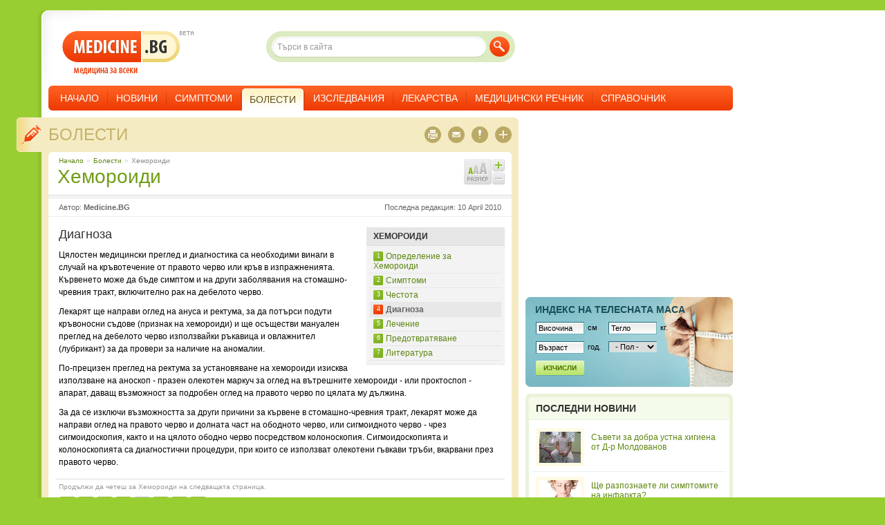

--- FILE ---
content_type: text/html; charset=UTF-8
request_url: https://www.medicine.bg/bolesti/hemoroidi/diagnoza
body_size: 7113
content:
<!DOCTYPE html PUBLIC "-//W3C//DTD XHTML 1.0 Transitional//EN" "http://www.w3.org/TR/xhtml1/DTD/xhtml1-transitional.dtd">
<html xmlns="http://www.w3.org/1999/xhtml" lang="bg" xml:lang="bg" id="medicine">
<head>
<meta http-equiv="Content-Type" content="text/html; charset=utf-8" />
<meta http-equiv="content-language" content="bg">
<meta name="description" content="Хемороиди - Диагноза. Описание, подробна информация за болестта." />
<meta name="author" content="medicine.bg">
<meta name="copyright" content="2009, medicine.bg">
<meta name="no-email-collection" content="http://www.unspam.com/noemailcollection/" />
<meta name="google-site-verification" content="_p7DLhgd8jhzxU8vuvDenyY5idmmtrABaF-fAEPuoX8" />
<title>Хемороиди - Диагноза | Болести | MEDICINE.BG</title>
<link rel="shortcut icon" href="/public/images/front/favicon.ico" type="image/x-icon" />
<link rel="stylesheet" href="/public/styles/front/styles.css?v=17" media="screen" />
<link rel="stylesheet" href="/public/styles/front/print.css?v=1" media="print" />
<!--[if IE 6]>
<link rel="stylesheet" href="/public/styles/front/ie6.css?v=1" media="screen" />
<![endif]-->


<!-- BETA -->
<script type="text/javascript">if (window != top) top.location.href = location.href;</script>
<!-- end of BETA -->

<script type="text/javascript" language="javascript" src="http://ajax.googleapis.com/ajax/libs/jquery/1.4.2/jquery.min.js"></script>
<script type="text/javascript" language="javascript" src="/public/js/common.js?v=3"></script>

</head>

<body>


<div id="fb-root"></div>

<script type="text/javascript">
  window.fbAsyncInit = function() {
    FB.init({
      status: true,
      cookie: true,
      xfbml: true,
      oauth : true
    });
  };
  (function(d){
    var js, id = 'facebook-jssdk'; if (d.getElementById(id)) {return;}
    js = d.createElement('script'); js.id = id; js.async = true;
    js.src = "//connect.facebook.net/bg_BG/all.js";
    d.getElementsByTagName('head')[0].appendChild(js);
  }(document));
</script>


  <div id="wrapper">

  <!-- ********************* -->
  <!--         Header        -->
  <!-- ********************* -->
  <div id="header">
    <a id="logo" href="/"><strong>Medicine.bg</strong> - медицина за всеки</a>
    <strong id="label_beta">Beta</strong>
    <div id="main_navigation">
      <ul class="level_1 clearfix">
        <li class="first"><a href="/">Начало</a></li>
        <li class="multiple "><a href="/novini/">Новини</a>
          <ul class="level_2 clearfix">
            <li class="m_top_decoration"></li>
                        <li><a href="/novini/zdravni-novini/">Здравни новини</a></li>
                        <li><a href="/novini/hranene-i-dieti/">Хранене и диети</a></li>
                        <li><a href="/novini/krasota-i-estetika/">Красота и естетика</a></li>
                        <li><a href="/novini/seksualno-zdrave/">Сексуално здраве</a></li>
                        <li><a href="/novini/fitnes-i-tonus/">Фитнес и тонус</a></li>
                        <li><a href="/novini/psihichno-zdrave/">Психично здраве</a></li>
                        <li><a href="/novini/relaks-i-antistres/">Релакс и антистрес</a></li>
                        <li><a href="/novini/prevenciya-i-higiena/">Превенция и хигиена</a></li>
                        <li><a href="/novini/bremennost-i-maychinstvo/">Бременност и майчинство</a></li>
                        <li><a href="/novini/lyubopitno/">Любопитно</a></li>
                      </ul>
        </li>
        <li><a href="/simptomi/">Симптоми</a></li>
        <li class="selected"><a href="/bolesti/"><span>Болести</span></a></li>
        <li><a href="/izsledvaniya/">Изследвания</a></li>
        <li class="multiple "><a href="/lekarstva/">Лекарства</a>
          <ul class="level_2 clearfix">
            <li class="m_top_decoration"></li>
            <li><a href="/lekarstva/lekarstveni-produkti/bgA/" style="padding-right: 0;">Лекарствени продукти</a></li>
            <li><a href="/lekarstva/aktivni-veshtestva/bgA/">Активни съставки</a></li>
            <li><a href="/lekarstva/ceni/bgA/">Цени на лекарствата</a></li>
            <li><a href="/lekarstva/nzok/bgA/">НЗОК</a></li>
            <li><a href="/atc/">ATC</a></li>
                      </ul>
        </li>
        <li><a href="/medicinski-rechnik/">Медицински речник</a></li>
                <li class="multiple last"><a href="/spravochnik/">Справочник</a>
          <ul class="level_2 clearfix">
            <li class="m_top_decoration"></li>
            <li><a href="/apteki/">Аптеки</a></li>
            <li><a href="/bolnici/">Болници</a></li>
            <li><a href="/laboratorii/">Лаборатории</a></li>
            <li><a href="/lekari/">Лекари</a></li>
                        <li><a href="/lekari/registraciya/">Регистрация на лекари</a></li>
            <li><a href="/lekari/vhod/">Вход за лекари</a></li>
                      </ul>
        </li>
                
      </ul>
    </div>
    <div id="site_search">
      <form method="get" id="globalSearchForm" name="globalSearchForm" action="/index.php">
        <input class="hidden" type="hidden" name="module" value="search" id="search_module" />
        <input class="hidden" type="hidden" name="action" value="search" />
        <input type="text" name="data[search_str]" id="global_search_str" value="Търси в сайта" onfocus="if(this.value == 'Търси в сайта'){this.value = ''}" onblur="if(this.value == ''){this.value = 'Търси в сайта'}" />
        <button type="submit" id="global_search_submit">Търси</button>
      </form>
    </div>

  </div>
  <!-- end of header -->


  <!-- ********************* -->
  <!--         Content       -->
  <!-- ********************* -->
  <div id="content" class="clearfix">
      
<div id="center_column">

  <div id="disease" class="box_1 box_1_tan clearfix">

    <div><img class="icon" src="/public/images/front/icon_diseases_page.gif" /></div>
    <span class="dummy_title"><a href="/bolesti/">Болести</a></span>

    <div class="item_full_info box_2">
      <span class="b_2_dec_t"><span></span></span>

      <div class="breadcrumbs">
        <ul>
          <li><a href="/">Начало</a></li>
          <li>&raquo;</li>
          <li><a href="/bolesti/">Болести</a></li>
          <li>&raquo;</li>
          <li class="selected">Хемороиди</li>
        </ul>
      </div>

      <h1>
        Хемороиди
              </h1>

      
      <p class="author">
        <span class="left" title="Съдържанието на настоящия документ е собственост на 'СВЕСТ' ООД и попада под защита на закона за авторските права.">Автор: <strong>Medicine.BG</strong></span>
        Последна редакция: 10 April 2010
      </p>

            <div class="box_15">
        <div id="item_contents">
          <h2>Хемороиди</h2>
          <ul>
            <li class="clearfix"><span>1</span> <a href="/bolesti/hemoroidi">Определение за Хемороиди</a></li>
                        <li class="clearfix">
              <span>2</span>
              <a href="/bolesti/hemoroidi/simptomi">Симптоми</a>
                        </li>
                                    <li class="clearfix">
              <span>3</span>
              <a href="/bolesti/hemoroidi/chestota">Честота</a>
                        </li>
                                    <li class="clearfix selected">
              <span>4</span>
              <a href="/bolesti/hemoroidi/diagnoza">Диагноза</a>
                        </li>
                                    <li class="clearfix">
              <span>5</span>
              <a href="/bolesti/hemoroidi/lechenie">Лечение</a>
                        </li>
                                    <li class="clearfix">
              <span>6</span>
              <a href="/bolesti/hemoroidi/predotvratyavane">Предотвратяване</a>
                        </li>
                                    <li class="clearfix">
              <span>7</span>
              <a href="/bolesti/hemoroidi/literatura">Литература</a>
                        </li>
                                  </ul>
        </div>
      </div>
      
            
            <div class="section unclear">
        <h2>Диагноза</h2>
        <p>Цялостен медицински преглед и диагностика са необходими винаги в случай на кръвотечение от правото черво или кръв в изпражненията. Кървенето може да бъде симптом и на други заболявания на стомашно-чревния тракт, включително рак на дебелото черво.</p>
<p>Лекарят ще направи оглед на ануса и ректума, за да потърси подути кръвоносни съдове (признак на хемороиди) и ще осъществи мануален преглед на дебелото черво използвайки ръкавица и овлажнител (лубрикант) за да провери за наличие на аномалии.</p>
<p>По-прецизен преглед на ректума за установяване на хемороиди изисква използване на аноскоп - празен олекотен маркуч за оглед на вътрешните хемороиди - или проктоспоп - апарат, даващ възможност за подробен оглед на правото черво по цялата му дължина.</p>
<p>За да се изключи възможността за други причини за кървене в стомашно-чревния тракт, лекарят може да направи оглед на правото черво и долната част на ободното черво, или сигмоидното черво - чрез сигмоидоскопия, както и на цялото ободно черво посредством колоноскопия. Сигмоидоскопията и колоноскопията са диагностични процедури, при които се използват олекотени гъвкави тръби, вкарвани през правото черво.</p>
                <span class="clear"></span>
      </div>
            
      <!-- RELATED ITEMS -->
      
  
    
  
  
  
  
  
  
<script type="text/javascript" src="/public/js/jquery/jquery.ui.tabs.js"></script>

<script type="text/javascript">
$(document).ready(function() {
  $("#disease .tabs_1 > ul.tabs_1_nav").tabs();
});
</script>
      <!-- END OF RELATED ITEMS -->      

            <div class="pager clearfix">
        <p>Продължи да четеш за Хемороиди на следващата страница.</p>
        <ul>
                              <li><a href="/bolesti/hemoroidi//bolesti/hemoroidi/chestota">«</a></li>
                    <li><a href="/bolesti/hemoroidi">1</a></li>
                    <li><a href="/bolesti/hemoroidi/simptomi">2</a></li>
                    <li><a href="/bolesti/hemoroidi/chestota">3</a></li>
                    <li class="selected"><a href="/bolesti/hemoroidi/diagnoza">4</a></li>
                    <li><a href="/bolesti/hemoroidi/lechenie">5</a></li>
                    <li><a href="/bolesti/hemoroidi/predotvratyavane">6</a></li>
                    <li><a href="/bolesti/hemoroidi/literatura">7</a></li>
                              <li class="next"><a href="/bolesti/hemoroidi/lechenie">Лечение &raquo;</a></li>
                  </ul>
      </div>
            
      <div id="item_discussions" class="related clearfix">
        <a class="s_button_1 s_button_1_green" href="/bolesti/hemoroidi/diskusiya"><span>Нова Тема</span></a>
        <h2><span>Хемороиди</span> - дискусионен форум</h2>
                <ul class="clearfix">
                    <li><a href="/bolesti/hemoroidi/diskusii/vapros_68/">vapros </a></li>
                    <li class="last"><a href="/bolesti/hemoroidi/diskusii/kak-moje-da-se-predotvrati-poyavata-na-hemoroidi_4/">Как може да се предотврати появата на хемороиди?</a></li>
                  </ul>
        <a class="more" href="/bolesti/hemoroidi/diskusii/">Още дискусии от Хемороиди</a>
              </div>

      <span class="clear"></span>

      <div class="item_settings">
        <ul id="font_resizer" class="font_resizer_1" size="1">
          <li class="increase"><a href="javascript:;" title="Увеличи шрифта">Увеличи шрифта</a></li>
          <li class="decrease"><a class="disabled" href="javascript:;" title="Намали шрифта">Намали шрифта</a></li>
        </ul>
      </div>    
    
      <div id="item_actions">
        <ul>
          <li class="action_print"><a class="tooltip_hint" href="javascript:window.print();"><span class="tooltip_2"><span class="tooltip_2_wrapper"><span class="tooltip_arrow"></span>Принтирай статията</span></span></a></li>
          <li class="action_send"><a id="action_send_link" class="tooltip_hint" href="#" ajaxurl="/?module=contacts&action=send_to_friend_form&send_to_title=%D0%A5%D0%B5%D0%BC%D0%BE%D1%80%D0%BE%D0%B8%D0%B4%D0%B8"><span class="tooltip_2"><span class="tooltip_2_wrapper"><span class="tooltip_arrow"></span>Изпрати статията на приятел</span></span></a></li>
          <li class="action_report"><a id="action_report_link" class="tooltip_hint" href="#" ajaxurl="/?module=contacts&action=report_form"><span class="tooltip_2"><span class="tooltip_2_wrapper"><span class="tooltip_arrow"></span>Съобщи за нередност</span></span></a></li>
          <li class="action_share">
            <a id="share_button" class="tooltip_hint" href="javascript:;"><span class="tooltip_2"><span class="tooltip_2_wrapper"><span class="tooltip_arrow"></span>Сподели статията</span></span></a>
            <span id="share_options" class="tooltip_2">
<span class="tooltip_2_wrapper">
	<a id="share_options_close" href="javascript:;">x</a>
  <a class="bookmark" rel="nofollow" href="http://pipe.bg/submit.php?url=http://www.medicine.bg/bolesti/hemoroidi/diagnoza&amp;title=Хемороиди&amp;bodytext=" target="_blank"><img src="/public/images/front/icon_pipe.png" /> Pipe.bg</a>
  <a class="bookmark" rel="nofollow" href="http://svejo.net/story/submit_by_url?url=http://www.medicine.bg/bolesti/hemoroidi/diagnoza&amp;title=Хемороиди&amp;summary=" target="_blank"><img src="/public/images/front/icon_svejo.png" /> Svejo.net</a>
  <a class="bookmark" rel="nofollow" href="http://ping.bg/buzz/buzz_submit_popup/?url=http://www.medicine.bg/bolesti/hemoroidi/diagnoza&amp;title=Хемороиди&amp;description=" target="_blank"><img src="/public/images/front/icon_ping.jpg" /> Ping.bg</a>
  <a class="bookmark" rel="nofollow" href="http://lubimi.com/login.php/?action=add&popup=1&address=http://www.medicine.bg/bolesti/hemoroidi/diagnoza&amp;title=Хемороиди&amp;description=" target="_blank"><img src="/public/images/front/icon_lubimi.gif" /> Lubimi.com</a>
  <a class="bookmark last" rel="nofollow" href="http://facebook.com/sharer.php?u=http://www.medicine.bg/bolesti/hemoroidi/diagnoza&amp;t=Хемороиди" target="_blank"><img src="/public/images/front/icon_facebook.gif" /> Сподели във Facebook</a>
</span>
</span>           </li>
        </ul>
      </div>

      <span class="b_2_dec_b"><span></span></span>
    </div>

    <div class="additional_info box_2">
      <span class="b_2_dec_t"><span></span></span>

            <div id="simular_articles" class="section">
        <h3>Болести от същата група</h3>
        <ul>
                    <li><a href="/bolesti/gastrit">Гастрит</a></li>
                    <li><a href="/bolesti/diariya">Диария</a></li>
                    <li><a href="/bolesti/ostar-pankreatit">Остър панкреатит</a></li>
                    <li><a href="/bolesti/peptichna-yazva">Пептична язва</a></li>
                  </ul>
      </div>
            <div class="adsense_336_280">
  <script type="text/javascript"><!--
  google_ad_client = "ca-pub-3416826496547304";
  /* Under Article 336 x 280 */
  google_ad_slot = "5228054006";
  google_ad_width = 336;
  google_ad_height = 280;
  //-->
  </script>
  <script type="text/javascript" src="//pagead2.googlesyndication.com/pagead/show_ads.js"></script>
</div>
      <span class="b_2_dec_b"><span></span></span>
    </div>

    <span class="b_1_dec"></span>
  </div>

</div>

<div id="right_column">
	
  
    
        <div id="adspot_1">
<script type="text/javascript"><!--
google_ad_client = "pub-3416826496547304";
/* 300x250 Premium */
google_ad_slot = "8968780856";
google_ad_width = 300;
google_ad_height = 250;
//-->
</script>
<script type="text/javascript"
src="http://pagead2.googlesyndication.com/pagead/show_ads.js">
</script>
</div>          <div id="bmi_300x120">
  <h2><a href="/instrumenti/indeks-na-telesnata-masa">Индекс на телеснaта маса</a></h2>
  <form class="form_3" action="/" method="post">
    <input type="hidden" name="module" value="tools" />
    <input type="hidden" name="submodule" value="bmi" />
    <div class="left">
      <input class="text" type="text" name="data[height]" value="Височина" onfocus="if(this.value == 'Височина'){this.value = ''}" onblur="if(this.value == ''){this.value = 'Височина'}" />
      <span class="metric">см</span>
      <span class="clear"></span>
    </div>
    <div class="left">
      <input class="text" type="text" name="data[weight]" value="Тегло" onfocus="if(this.value == 'Тегло'){this.value = ''}" onblur="if(this.value == ''){this.value = 'Тегло'}" />
      <span class="metric">кг.</span>
      <span class="clear"></span>
    </div>
    <div class="left">
      <input class="text" type="text" name="data[age]" value="Възраст" onfocus="if(this.value == 'Възраст'){this.value = ''}" onblur="if(this.value == ''){this.value = 'Възраст'}" />
      <span class="metric">год.</span>
      <span class="clear"></span>
    </div>
    <div class="left">
      <select name="data[gender]">
        <option >- Пол -</option>
        <option value="0">мъж</option>
        <option value="1">жена</option>
      </select>
      <span class="clear"></span>
    </div>
    <span class="clear"></span>
    <button type="submit">Изчисли</button>
  </form>
</div>          <div id="more_news" class="box_13">
  <h2>Последни новини</h2>
    <a href="/novini/saveti-za-dobra-ustna-higiena-ot-d-r-moldovanov">
    <img src="/public/upload/images/news/_20170428_5him4/1zabiografia_thumb_3.jpg" />
    <span>Съвети за добра устна хигиена от Д-р Молдованов</span>
  </a>
    <a href="/novini/shte-razpoznaete-li-simptomite-na-infarkta">
    <img src="/public/upload/images/news/_20131122_Y8n83/infarktnamiokarda_thumb_3.jpg" />
    <span>Ще разпознаете ли симптомите на инфаркта? </span>
  </a>
    <a href="/novini/pri-tejest-v-stomaha-obarnete-vnimanie-na-hraneneto">
    <img src="/public/upload/images/news/_20131107_xDbD/podutstomah_thumb_3.jpg" />
    <span>При тежест в стомаха обърнете внимание на храненето </span>
  </a>
    <a href="/novini/koi-vitamini-se-vklyuchvat-v-bitkata-s-ponijeniya-imunitet">
    <img src="/public/upload/images/news/_20131031_dR7wz/vitaminiminerali_thumb_3.jpg" />
    <span>Кои витамини се включват в битката с понижения имунитет</span>
  </a>
    <a href="/novini/po-rannoto-mahane-na-pampersa-pazi-decata-ot-uroinfekcii" class="last">
    <img src="/public/upload/images/news/_20131022_Hr33F/bebespampers_thumb_3.jpg" />
    <span>По-ранното махане на памперса пази децата от уроинфекции</span>
  </a>
    <span class="bottom_decoration"></span>
</div>          <div id="doctor_register_banner_300x130">
  <a href="/lekari/registraciya/">Регистрация на лекар</a>
  <h2>Вие сте лекар?</h2>
  <p>Създайте подробен профил и представете вашата практика.</p>
</div>          <div id="facebook_fanbox" class="facebook_widget">
  <fb:fan profile_id="111188056908" stream="0" connections="10" logobar="0" width="300" css="http://svest.no-ip.org/medicine/public/styles/front/facebook_1.css?3"></fb:fan>
  <a href="http://www.facebook.com/medicine.bg">Medicine.bg във Facebook</a>
</div>    
</div>

    </div>
  <!-- end of content -->

  <!-- ********************* -->
  <!--         Footer         -->
  <!-- ********************* -->

  <div id="footer" class="clearfix">
    <p id="copyright">&copy; 2006-2017 Medicine.BG. Всички права запазени!</p>

    <ul class="menu_1">
      <li class="first"><a href="/">Начало</a></li>
      <li><a href="/novini/">Новини</a></li>
      <li><a href="/simptomi/">Симптоми</a></li>
      <li class="selected"><a href="/bolesti/">Болести</a></li>
      <li><a href="/izsledvaniya/">Изследвания</a></li>
      <li><a href="/lekarstva/">Лекарства</a></li>
      <li><a href="/atc/">ATC</a></li>
      <li><a href="/medicinski-rechnik/">Медицински речник</a></li>
          </ul>

    <ul class="menu_3">
            <li><a href="/novini/zdravni-novini/">Здравни новини</a></li>
            <li><a href="/novini/hranene-i-dieti/">Хранене и диети</a></li>
            <li><a href="/novini/krasota-i-estetika/">Красота и естетика</a></li>
            <li><a href="/novini/seksualno-zdrave/">Сексуално здраве</a></li>
            <li><a href="/novini/fitnes-i-tonus/">Фитнес и тонус</a></li>
            <li><a href="/novini/psihichno-zdrave/">Психично здраве</a></li>
            <li><a href="/novini/relaks-i-antistres/">Релакс и антистрес</a></li>
            <li><a href="/novini/prevenciya-i-higiena/">Превенция и хигиена</a></li>
            <li><a href="/novini/bremennost-i-maychinstvo/">Бременност и майчинство</a></li>
            <li><a href="/novini/lyubopitno/">Любопитно</a></li>
                </ul>

    <ul class="menu_2">
      <li class="first"><a href="/za-saita/">За сайта</a></li>
      <li><a href="/partners/">Партньори</a></li>
      <li><a href="/uslovia/">Условия за ползване</a></li>
                  <li><a href="/docs/media_kit.pdf" target="_blank">Реклама</a></li>
      <li><a href="/kontakti/">Контакти</a></li>
    </ul>

    <p id="disclamer" class="clear">Съдържанието на MEDICINE.BG® се предоставя единствено с информативна цел. За конкретен медицински съвет, диагноза или лечение, се консултирайте с лекар или друг здравен специалист.</p>

    <span class="decoration top_right"></span>
    <span class="decoration bottom_left"></span>
    <span class="decoration bottom_right"></span>
    <span class="clear"></span>
  </div>
  <!-- end of footer -->

</div>

<script language="javascript">
$sReg.set('/env/rel_root', '/')
$sReg.set('/env/debug', '0')
$sReg.set('/env/lang', 'bg')
</script>
<script type="text/javascript" language="javascript">
                jQuery(function($) {
                    $.loadScript("/public/js/modules/diseases_show_one.js", function(){}, 0);
                });
                </script>
<script type="text/javascript" language="javascript" src="/public/js/jquery/jquery.cookie.js"></script>


<span class="ui-tabs-hide">
<!-- NACHALO NA TYXO.BG BROYACH -->
<script  type="text/javascript">
<!--
d=document;
d.write('<img width="80" height="15" border="0" alt="Tyxo.bg counter"');
d.write(' src="http://cnt.tyxo.bg/68926?rnd='+Math.round(Math.random()*2147483647));
d.write('&sp='+screen.width+'x'+screen.height+'&r='+escape(d.referrer)+'" />');
//-->
</script>
<!-- KRAI NA TYXO.BG BROYACH -->
</span>


<script type="text/javascript">
var gaJsHost = (("https:" == document.location.protocol) ? "https://ssl." : "http://www.");
document.write(unescape("%3Cscript src='" + gaJsHost + "google-analytics.com/ga.js' type='text/javascript'%3E%3C/script%3E"));
</script>
<script type="text/javascript">
try {
var pageTracker = _gat._getTracker("UA-7380151-1");
pageTracker._trackPageview();
} catch(err) {}
</script>



<span class="load_time">Page generation time: 0.22356 seconds</span>
</body>
</html>

--- FILE ---
content_type: text/html; charset=utf-8
request_url: https://www.google.com/recaptcha/api2/aframe
body_size: 264
content:
<!DOCTYPE HTML><html><head><meta http-equiv="content-type" content="text/html; charset=UTF-8"></head><body><script nonce="QsQiCQsn1uBZaiZv32rcig">/** Anti-fraud and anti-abuse applications only. See google.com/recaptcha */ try{var clients={'sodar':'https://pagead2.googlesyndication.com/pagead/sodar?'};window.addEventListener("message",function(a){try{if(a.source===window.parent){var b=JSON.parse(a.data);var c=clients[b['id']];if(c){var d=document.createElement('img');d.src=c+b['params']+'&rc='+(localStorage.getItem("rc::a")?sessionStorage.getItem("rc::b"):"");window.document.body.appendChild(d);sessionStorage.setItem("rc::e",parseInt(sessionStorage.getItem("rc::e")||0)+1);localStorage.setItem("rc::h",'1769486614146');}}}catch(b){}});window.parent.postMessage("_grecaptcha_ready", "*");}catch(b){}</script></body></html>